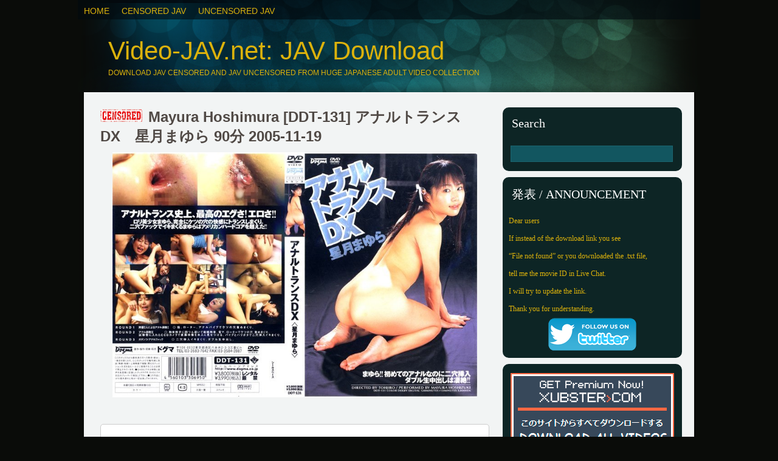

--- FILE ---
content_type: text/html; charset=UTF-8
request_url: http://video-jav.net/ddt-131.html
body_size: 12126
content:
<!DOCTYPE html PUBLIC "-//W3C//DTD XHTML 1.0 Transitional//EN" "http://www.w3.org/TR/xhtml1/DTD/xhtml1-transitional.dtd">
<html xmlns="http://www.w3.org/1999/xhtml" lang="en-US">
<head profile="http://gmpg.org/xfn/11">
<link rel="icon" href="/images/favicon.ico" type="image/x-icon" />
<link rel="shortcut icon" href="/images/favicon.ico" type="image/x-icon" />
<meta http-equiv="Content-Type" content="text/html; charset=UTF-8" />
<meta name="distribution" content="global" />
<meta name="robots" content="follow, all" />
<meta name="language" content="en" />
<title>Mayura Hoshimura [DDT-131] アナルトランスDX　星月まゆら 90分 2005-11-19 - Video-JAV.net: JAV Download</title>
<meta name="generator" content="WordPress 4.3.1" />
<meta name="keywords" content="" />
<link rel="stylesheet" href="http://video-jav.net/wp-content/themes/pristilo/style.css" type="text/css" media="screen" />
<link rel="alternate" type="application/rss+xml" title="Video-JAV.net: JAV Download RSS Feed" href="http://video-jav.net/feed/" />
<link rel="alternate" type="application/atom+xml" title="Video-JAV.net: JAV Download Atom Feed" href="http://video-jav.net/feed/atom/" />
<link rel="pingback" href="http://video-jav.net/xmlrpc.php" />

<link rel="stylesheet" type="text/css" href="http://video-jav.net/wp-content/themes/pristilo/glide.css" media="screen" />	


<script type="text/javascript"><!--//--><![CDATA[//><!--
sfHover = function() {
	if (!document.getElementsByTagName) return false;
	var sfEls1 = document.getElementById("catmenu").getElementsByTagName("li");
	for (var i=0; i<sfEls1.length; i++) {
		sfEls1[i].onmouseover=function() {
			this.className+=" sfhover1";
		}
		sfEls1[i].onmouseout=function() {
			this.className=this.className.replace(new RegExp(" sfhover1\\b"), "");
		}
	}
}
if (window.attachEvent) window.attachEvent("onload", sfHover);
//--><!]]></script>



	<link rel='archives' title='January 2026' href='http://video-jav.net/2026/01/' />
	<link rel='archives' title='December 2025' href='http://video-jav.net/2025/12/' />
	<link rel='archives' title='November 2025' href='http://video-jav.net/2025/11/' />
	<link rel='archives' title='October 2025' href='http://video-jav.net/2025/10/' />
	<link rel='archives' title='September 2025' href='http://video-jav.net/2025/09/' />
	<link rel='archives' title='August 2025' href='http://video-jav.net/2025/08/' />
	<link rel='archives' title='July 2025' href='http://video-jav.net/2025/07/' />
	<link rel='archives' title='June 2025' href='http://video-jav.net/2025/06/' />
	<link rel='archives' title='May 2025' href='http://video-jav.net/2025/05/' />
	<link rel='archives' title='April 2025' href='http://video-jav.net/2025/04/' />
	<link rel='archives' title='March 2025' href='http://video-jav.net/2025/03/' />
	<link rel='archives' title='February 2025' href='http://video-jav.net/2025/02/' />
	<link rel='archives' title='January 2025' href='http://video-jav.net/2025/01/' />
	<link rel='archives' title='December 2024' href='http://video-jav.net/2024/12/' />
	<link rel='archives' title='November 2024' href='http://video-jav.net/2024/11/' />
	<link rel='archives' title='October 2024' href='http://video-jav.net/2024/10/' />
	<link rel='archives' title='September 2024' href='http://video-jav.net/2024/09/' />
	<link rel='archives' title='August 2024' href='http://video-jav.net/2024/08/' />
	<link rel='archives' title='July 2024' href='http://video-jav.net/2024/07/' />
	<link rel='archives' title='June 2024' href='http://video-jav.net/2024/06/' />
	<link rel='archives' title='May 2024' href='http://video-jav.net/2024/05/' />
	<link rel='archives' title='April 2024' href='http://video-jav.net/2024/04/' />
	<link rel='archives' title='March 2024' href='http://video-jav.net/2024/03/' />
	<link rel='archives' title='February 2024' href='http://video-jav.net/2024/02/' />
	<link rel='archives' title='January 2024' href='http://video-jav.net/2024/01/' />
	<link rel='archives' title='December 2023' href='http://video-jav.net/2023/12/' />
	<link rel='archives' title='November 2023' href='http://video-jav.net/2023/11/' />
	<link rel='archives' title='October 2023' href='http://video-jav.net/2023/10/' />
	<link rel='archives' title='September 2023' href='http://video-jav.net/2023/09/' />
	<link rel='archives' title='August 2023' href='http://video-jav.net/2023/08/' />
	<link rel='archives' title='July 2023' href='http://video-jav.net/2023/07/' />
	<link rel='archives' title='June 2023' href='http://video-jav.net/2023/06/' />
	<link rel='archives' title='May 2023' href='http://video-jav.net/2023/05/' />
	<link rel='archives' title='April 2023' href='http://video-jav.net/2023/04/' />
	<link rel='archives' title='March 2023' href='http://video-jav.net/2023/03/' />
	<link rel='archives' title='February 2023' href='http://video-jav.net/2023/02/' />
	<link rel='archives' title='January 2023' href='http://video-jav.net/2023/01/' />
	<link rel='archives' title='December 2022' href='http://video-jav.net/2022/12/' />
	<link rel='archives' title='November 2022' href='http://video-jav.net/2022/11/' />
	<link rel='archives' title='October 2022' href='http://video-jav.net/2022/10/' />
	<link rel='archives' title='September 2022' href='http://video-jav.net/2022/09/' />
	<link rel='archives' title='August 2022' href='http://video-jav.net/2022/08/' />
	<link rel='archives' title='July 2022' href='http://video-jav.net/2022/07/' />
	<link rel='archives' title='June 2022' href='http://video-jav.net/2022/06/' />
	<link rel='archives' title='May 2022' href='http://video-jav.net/2022/05/' />
	<link rel='archives' title='April 2022' href='http://video-jav.net/2022/04/' />
	<link rel='archives' title='March 2022' href='http://video-jav.net/2022/03/' />
	<link rel='archives' title='February 2022' href='http://video-jav.net/2022/02/' />
	<link rel='archives' title='January 2022' href='http://video-jav.net/2022/01/' />
	<link rel='archives' title='December 2021' href='http://video-jav.net/2021/12/' />
	<link rel='archives' title='November 2021' href='http://video-jav.net/2021/11/' />
	<link rel='archives' title='October 2021' href='http://video-jav.net/2021/10/' />
	<link rel='archives' title='September 2021' href='http://video-jav.net/2021/09/' />
	<link rel='archives' title='August 2021' href='http://video-jav.net/2021/08/' />
	<link rel='archives' title='July 2021' href='http://video-jav.net/2021/07/' />
	<link rel='archives' title='June 2021' href='http://video-jav.net/2021/06/' />
	<link rel='archives' title='April 2021' href='http://video-jav.net/2021/04/' />
	<link rel='archives' title='March 2021' href='http://video-jav.net/2021/03/' />
	<link rel='archives' title='February 2021' href='http://video-jav.net/2021/02/' />
	<link rel='archives' title='January 2021' href='http://video-jav.net/2021/01/' />
	<link rel='archives' title='December 2020' href='http://video-jav.net/2020/12/' />
	<link rel='archives' title='November 2020' href='http://video-jav.net/2020/11/' />
	<link rel='archives' title='October 2020' href='http://video-jav.net/2020/10/' />
	<link rel='archives' title='September 2020' href='http://video-jav.net/2020/09/' />
	<link rel='archives' title='August 2020' href='http://video-jav.net/2020/08/' />
	<link rel='archives' title='July 2020' href='http://video-jav.net/2020/07/' />
	<link rel='archives' title='June 2020' href='http://video-jav.net/2020/06/' />
	<link rel='archives' title='May 2020' href='http://video-jav.net/2020/05/' />
	<link rel='archives' title='April 2020' href='http://video-jav.net/2020/04/' />
	<link rel='archives' title='March 2020' href='http://video-jav.net/2020/03/' />
	<link rel='archives' title='February 2020' href='http://video-jav.net/2020/02/' />
	<link rel='archives' title='January 2020' href='http://video-jav.net/2020/01/' />
	<link rel='archives' title='December 2019' href='http://video-jav.net/2019/12/' />
	<link rel='archives' title='November 2019' href='http://video-jav.net/2019/11/' />
	<link rel='archives' title='October 2019' href='http://video-jav.net/2019/10/' />
	<link rel='archives' title='September 2019' href='http://video-jav.net/2019/09/' />
	<link rel='archives' title='August 2019' href='http://video-jav.net/2019/08/' />
	<link rel='archives' title='July 2019' href='http://video-jav.net/2019/07/' />
	<link rel='archives' title='June 2019' href='http://video-jav.net/2019/06/' />
	<link rel='archives' title='May 2019' href='http://video-jav.net/2019/05/' />
	<link rel='archives' title='April 2019' href='http://video-jav.net/2019/04/' />
	<link rel='archives' title='March 2019' href='http://video-jav.net/2019/03/' />
	<link rel='archives' title='February 2019' href='http://video-jav.net/2019/02/' />
	<link rel='archives' title='January 2019' href='http://video-jav.net/2019/01/' />
	<link rel='archives' title='December 2018' href='http://video-jav.net/2018/12/' />
	<link rel='archives' title='November 2018' href='http://video-jav.net/2018/11/' />
	<link rel='archives' title='October 2018' href='http://video-jav.net/2018/10/' />
	<link rel='archives' title='September 2018' href='http://video-jav.net/2018/09/' />
	<link rel='archives' title='August 2018' href='http://video-jav.net/2018/08/' />
	<link rel='archives' title='July 2018' href='http://video-jav.net/2018/07/' />
	<link rel='archives' title='June 2018' href='http://video-jav.net/2018/06/' />
	<link rel='archives' title='May 2018' href='http://video-jav.net/2018/05/' />
	<link rel='archives' title='April 2018' href='http://video-jav.net/2018/04/' />
	<link rel='archives' title='March 2018' href='http://video-jav.net/2018/03/' />
	<link rel='archives' title='February 2018' href='http://video-jav.net/2018/02/' />
	<link rel='archives' title='January 2018' href='http://video-jav.net/2018/01/' />
	<link rel='archives' title='December 2017' href='http://video-jav.net/2017/12/' />
	<link rel='archives' title='November 2017' href='http://video-jav.net/2017/11/' />
	<link rel='archives' title='October 2017' href='http://video-jav.net/2017/10/' />
	<link rel='archives' title='September 2017' href='http://video-jav.net/2017/09/' />
	<link rel='archives' title='August 2017' href='http://video-jav.net/2017/08/' />
	<link rel='archives' title='July 2017' href='http://video-jav.net/2017/07/' />
	<link rel='archives' title='June 2017' href='http://video-jav.net/2017/06/' />
	<link rel='archives' title='May 2017' href='http://video-jav.net/2017/05/' />
	<link rel='archives' title='April 2017' href='http://video-jav.net/2017/04/' />
	<link rel='archives' title='March 2017' href='http://video-jav.net/2017/03/' />
	<link rel='archives' title='February 2017' href='http://video-jav.net/2017/02/' />
	<link rel='archives' title='January 2017' href='http://video-jav.net/2017/01/' />
	<link rel='archives' title='December 2016' href='http://video-jav.net/2016/12/' />
	<link rel='archives' title='November 2016' href='http://video-jav.net/2016/11/' />
	<link rel='archives' title='October 2016' href='http://video-jav.net/2016/10/' />
	<link rel='archives' title='September 2016' href='http://video-jav.net/2016/09/' />
	<link rel='archives' title='August 2016' href='http://video-jav.net/2016/08/' />
	<link rel='archives' title='July 2016' href='http://video-jav.net/2016/07/' />
	<link rel='archives' title='June 2016' href='http://video-jav.net/2016/06/' />
	<link rel='archives' title='May 2016' href='http://video-jav.net/2016/05/' />
	<link rel='archives' title='April 2016' href='http://video-jav.net/2016/04/' />
	<link rel='archives' title='March 2016' href='http://video-jav.net/2016/03/' />
	<link rel='archives' title='February 2016' href='http://video-jav.net/2016/02/' />
	<link rel='archives' title='January 2016' href='http://video-jav.net/2016/01/' />
	<link rel='archives' title='December 2015' href='http://video-jav.net/2015/12/' />
	<link rel='archives' title='November 2015' href='http://video-jav.net/2015/11/' />
	<link rel='archives' title='October 2015' href='http://video-jav.net/2015/10/' />
	<link rel='archives' title='September 2015' href='http://video-jav.net/2015/09/' />
	<link rel='archives' title='August 2015' href='http://video-jav.net/2015/08/' />
	<link rel='archives' title='July 2015' href='http://video-jav.net/2015/07/' />
	<link rel='archives' title='June 2015' href='http://video-jav.net/2015/06/' />
	<link rel='archives' title='May 2015' href='http://video-jav.net/2015/05/' />
	<link rel='archives' title='April 2015' href='http://video-jav.net/2015/04/' />
	<link rel='archives' title='March 2015' href='http://video-jav.net/2015/03/' />
	<link rel='archives' title='February 2015' href='http://video-jav.net/2015/02/' />
	<link rel='archives' title='January 2015' href='http://video-jav.net/2015/01/' />
	<link rel='archives' title='December 2014' href='http://video-jav.net/2014/12/' />

<!-- This site is optimized with the Yoast WordPress SEO plugin v2.1.1 - https://yoast.com/wordpress/plugins/seo/ -->
<meta name="robots" content="noodp,noydir"/>
<meta name="description" content="Download Mayura Hoshimura [DDT-131] アナルトランスDX　星月まゆら 90分 2005-11-19 Video-JAV.net"/>
<meta name="keywords" content="download Mayura Hoshimura [DDT-131] アナルトランスDX　星月まゆら 90分 2005-11-19"/>
<link rel="canonical" href="http://video-jav.net/ddt-131.html" />
<script type='application/ld+json'>{"@context":"http:\/\/schema.org","@type":"WebSite","url":"http:\/\/video-jav.net\/","name":"Video-JAV.net: JAV Download"}</script>
<!-- / Yoast WordPress SEO plugin. -->

		<script type="text/javascript">
			window._wpemojiSettings = {"baseUrl":"http:\/\/s.w.org\/images\/core\/emoji\/72x72\/","ext":".png","source":{"concatemoji":"http:\/\/video-jav.net\/wp-includes\/js\/wp-emoji-release.min.js?ver=4.3.1"}};
			!function(a,b,c){function d(a){var c=b.createElement("canvas"),d=c.getContext&&c.getContext("2d");return d&&d.fillText?(d.textBaseline="top",d.font="600 32px Arial","flag"===a?(d.fillText(String.fromCharCode(55356,56812,55356,56807),0,0),c.toDataURL().length>3e3):(d.fillText(String.fromCharCode(55357,56835),0,0),0!==d.getImageData(16,16,1,1).data[0])):!1}function e(a){var c=b.createElement("script");c.src=a,c.type="text/javascript",b.getElementsByTagName("head")[0].appendChild(c)}var f,g;c.supports={simple:d("simple"),flag:d("flag")},c.DOMReady=!1,c.readyCallback=function(){c.DOMReady=!0},c.supports.simple&&c.supports.flag||(g=function(){c.readyCallback()},b.addEventListener?(b.addEventListener("DOMContentLoaded",g,!1),a.addEventListener("load",g,!1)):(a.attachEvent("onload",g),b.attachEvent("onreadystatechange",function(){"complete"===b.readyState&&c.readyCallback()})),f=c.source||{},f.concatemoji?e(f.concatemoji):f.wpemoji&&f.twemoji&&(e(f.twemoji),e(f.wpemoji)))}(window,document,window._wpemojiSettings);
		</script>
		<style type="text/css">
img.wp-smiley,
img.emoji {
	display: inline !important;
	border: none !important;
	box-shadow: none !important;
	height: 1em !important;
	width: 1em !important;
	margin: 0 .07em !important;
	vertical-align: -0.1em !important;
	background: none !important;
	padding: 0 !important;
}
</style>
	<style type="text/css">
	.wp-pagenavi{margin-left:auto !important; margin-right:auto; !important}
	</style>
  <link rel='stylesheet' id='wpfront-scroll-top-css'  href='http://video-jav.net/wp-content/plugins/wpfront-scroll-top/css/wpfront-scroll-top.min.css?ver=2.0.2' type='text/css' media='all' />
<link rel='stylesheet' id='wp-pagenavi-style-css'  href='http://video-jav.net/wp-content/plugins/wp-pagenavi-style/css/yellow.css?ver=1.0' type='text/css' media='all' />
<script type='text/javascript' src='http://video-jav.net/wp-includes/js/jquery/jquery.js?ver=1.11.3'></script>
<script type='text/javascript' src='http://video-jav.net/wp-includes/js/jquery/jquery-migrate.min.js?ver=1.2.1'></script>
<meta name="generator" content="WordPress 4.3.1" />
	<style type="text/css">
	 .wp-pagenavi
	{
		font-size:12px !important;
	}
	</style>
	
</head>

<body>

<div id="wrapper">
<div id="catmenucontainer">
		<div id="catmenu">
		<ul>
			
			<li id="menu-item-4" class="menu-item menu-item-type-custom menu-item-object-custom menu-item-4"><a href="/">Home</a></li>
<li id="menu-item-5" class="menu-item menu-item-type-taxonomy menu-item-object-category current-post-ancestor current-menu-parent current-post-parent menu-item-5"><a href="http://video-jav.net/category/censored-jav/">Censored JAV</a></li>
<li id="menu-item-6" class="menu-item menu-item-type-taxonomy menu-item-object-category menu-item-6"><a href="http://video-jav.net/category/uncensored-jav/">UnCensored JAV</a></li>
		</ul>
	</div>		
		
		
</div>
<div id="top"> 
<div class="blogname">
	<h1><a href="http://video-jav.net/" title="Video-JAV.net: JAV Download">Video-JAV.net: JAV Download</a></h1>
	<h2>Download JAV Censored And JAV Uncensored From Huge Japanese Adult Video Collection</h2>
</div>



</div>
<div class="clear"></div>


<div id="casing">		<div id="content">
<div class="single" id="post-37901">
<div class="breadcrumbs">
</div>
<div class="title">
<h2>
<a title="Censored JAV" href="/category/censored-jav"><img src="/wp-content/themes/pristilo/images/cats/censored-jav.png" class="cats_ico" /></a> Mayura Hoshimura [DDT-131] アナルトランスDX　星月まゆら 90分 2005-11-19</h2>
</div>
<div class="cover">
<div class="entry"  style="text-align:center">
<p><img src="http://video-jav.net/wp-content/uploads/image-DDT-131.jpg" alt="JAV Download Mayura Hoshimura [DDT 131] アナルトランスDX　星月まゆら 90分 2005 11 19" class="aligncenter"  width="600" title="Mayura Hoshimura [DDT 131] アナルトランスDX　星月まゆら 90分 2005 11 19 Video JAV.net" /><span id="more-37901"></span><br />
<blockquote>
<p>アナルトランス史上、最高のエグさ！エロさ！！ロリ美少女まゆら、完全にケツの穴の快感にトランスしまくり！ニ穴ファックでイキまくるまゆらは、アメリカンハードコアを越えた！！</p>
</blockquote>
<hr style="background: #FF9933; width: 100%; height: 5px;" />
<img src='http://video-jav.net/wp-content/uploads/DDT-131_JAV-Video.net_.avi.scrlist.jpg' alt="JAV Download Mayura Hoshimura [DDT 131] アナルトランスDX　星月まゆら 90分 2005 11 19"  title="Mayura Hoshimura [DDT 131] アナルトランスDX　星月まゆら 90分 2005 11 19 Video JAV.net" /><br />
<span style="color: #FF0000;"><strong>Anal transformer DX Hoshizuki Mayura</strong></span><br />
<span style="color: #000080;">Title / タイトル:</span> <strong>アナルトランスDX 星月まゆら</strong><br />
<span style="color: #000080;">Studio / メーカー:</span> <strong>Dogma / ドグマ</strong><br />
<span style="color: #000080;">Label / レーベル:</span> <strong>Dogma / ドグマ</strong><br />
<span style="color: #000080;">ID / 品番:</span> <strong>DDT-131</strong><br />
<span style="color: #000080;">Starring / 出演者:</span> <strong>Mayura Hoshimura / 星月まゆら</strong><br />
<span style="color: #000080;">Release Date / 発売日:</span> 2005-11-19<br />
<br /><img src="http://video-jav.net/images/download.png" title="Mayura Hoshimura [DDT 131] アナルトランスDX　星月まゆら 90分 2005 11 19 Video JAV.net" alt="JAV Download Mayura Hoshimura [DDT 131] アナルトランスDX　星月まゆら 90分 2005 11 19" /><br /><noindex><br /><a target="_blank" rel="nofollow" href="https://xubster.com/a9x5p7vxuyqy"><span style="color: #AC0604;"><strong>Download Mayura Hoshimura [DDT-131] アナルトランスDX　星月まゆら 90分 2005-11-19</strong></span></a></noindex></p>

<div class="ad2">

				   
</div>
<noindex>If you see “File not found” or you downloaded the .txt file, tell me the movie ID in Live Chat.<br><br><a rel="nofollow" href="https://xubster.com/n196rb2682rz/video-jav.net_premium.txt.html" target="_blank"><img src="/images/xubster-2.png" alt="Buy XUBSTER.com PREMIUM Access"></a></noindex>
<div class="clear"></div>
<br>	
</div>
</div>
<div class="singleinfo">
<div class="category"><strong>Tags: <a href="http://video-jav.net/tag/3p/" rel="tag">3P</a>, <a href="http://video-jav.net/tag/4p/" rel="tag">4P</a>, <a href="http://video-jav.net/tag/anal-jav/" rel="tag">Anal JAV</a>, <a href="http://video-jav.net/tag/bondage-jav/" rel="tag">Bondage JAV</a>, <a href="http://video-jav.net/tag/creampie-jav/" rel="tag">Creampie JAV</a>, <a href="http://video-jav.net/tag/dogma/" rel="tag">Dogma</a>, <a href="http://video-jav.net/tag/mayura-hoshimura/" rel="tag">Mayura Hoshimura</a>, <a href="http://video-jav.net/tag/pretty-girl-jav/" rel="tag">Pretty Girl JAV</a>, <a href="http://video-jav.net/tag/restraint_jav/" rel="tag">Restraint JAV</a>, <a href="http://video-jav.net/tag/%e3%82%a2%e3%83%8a%e3%83%ab/" rel="tag">アナル</a>, <a href="http://video-jav.net/tag/%e3%83%89%e3%82%b0%e3%83%9e/" rel="tag">ドグマ</a>, <a href="http://video-jav.net/tag/%e3%83%9c%e3%83%b3%e3%83%86%e3%83%bc%e3%82%b8/" rel="tag">ボンテージ</a>, <a href="http://video-jav.net/tag/%e4%b8%ad%e5%87%ba%e3%81%97/" rel="tag">中出し</a>, <a href="http://video-jav.net/tag/%e6%8b%98%e6%9d%9f/" rel="tag">拘束</a>, <a href="http://video-jav.net/tag/%e6%98%9f%e6%9c%88%e3%81%be%e3%82%86%e3%82%89/" rel="tag">星月まゆら</a>, <a href="http://video-jav.net/tag/%e7%be%8e%e5%b0%91%e5%a5%b3/" rel="tag">美少女</a><br /></strong></div>
<div class="category"><strong>Related JAV posts:</strong></div>
	  <center><table width="600" align="center" cellpadding="2" cellspacing="2">
	  <tr>  
	  <td width=112 valign=top align=center> <div id="pict2">
<div style="height:5px"></div>
<a href="http://video-jav.net/ktkb-005.html"><img src="http://video-jav.net/wp-content/uploads/image-KTKB-005.jpg" style="width:300px; height:200px"></a></div>
<div style="height:10px"></div>
</div></td><td width=112 valign=top align=center> <div id="pict2">
<div style="height:5px"></div>
<a href="http://video-jav.net/momo-sakura-ipzz-046.html"><img src="http://video-jav.net/wp-content/uploads/2023/04/image-IPZZ-046.jpg" style="width:300px; height:200px"></a></div>
<div style="height:10px"></div>
</div></td></tr><tr><td width=112 valign=top align=center> <div id="pict2">
<div style="height:5px"></div>
<a href="http://video-jav.net/sgm-49.html"><img src="http://video-jav.net/wp-content/uploads/2020/12/image-SGM-049.jpg" style="width:300px; height:200px"></a></div>
<div style="height:10px"></div>
</div></td><td width=112 valign=top align=center> <div id="pict2">
<div style="height:5px"></div>
<a href="http://video-jav.net/aona-kozue-jux-862.html"><img src="http://video-jav.net/wp-content/uploads/image-JUX-862.jpg" style="width:300px; height:200px"></a></div>
<div style="height:10px"></div>
</div></td></tr><tr></tr>
</table></center>
</div>
</div> 
	</div>
<div class="right">
<div class="sidebar">
	<ul>
<div class="sidebox"><h3 class="sidetitl">Search</h3><div id="search">
			<form method="get" id="searchform" action="http://video-jav.net" >
				<input id="s" type="text" name="s" value="" />
			
			</form>
</div></div><div class="sidebox"><h3 class="sidetitl">発表 / ANNOUNCEMENT</h3>			<div class="textwidget"><noindex><font color="#DCB20C"><p>Dear users</p>
<p>If instead of the download link you see</p>
<p>“File not found” or you downloaded the .txt file,</p>
<p>tell me the movie ID in Live Chat.</p>
<p>I will try to update the link.</p>
<p>Thank you for understanding.</p></font>
<div style="text-align: center"><a href="https://twitter.com/VideoJavNet" rel="nofollow" target="_blank"><img border="0" src="http://video-jav.net/images/followtwitter.png" alt="twitter" title="Follow Video-JAV.net on Twitter"></a></div></noindex></div>
		</div><div class="sidebox">			<div class="textwidget"><br><noindex><center><a rel="nofollow" href="https://xubster.com/n196rb2682rz/video-jav.net_premium.txt.html" target="_blank"><img src="/images/xubster-1.png" alt="Buy XUBSTER.com PREMIUM Access "></a></center></noindex></div>
		</div><div class="sidebox"><h3 class="sidetitl">Live Chat</h3>			<div class="textwidget"><noindex><p><font color="white">If you have a question/problem/recommendation <font color="#FF0468"><strong>ADMIN&#9733;</strong></font> will answer:</font></p><br>
<iframe src="https://www4.cbox.ws/box/?boxid=4342456&boxtag=DgtcRE" width="100%" height="255" allowtransparency="yes" frameborder="0" marginheight="0" marginwidth="0" scrolling="auto"></iframe></noindex></div>
		</div><div class="sidebox"><h3 class="sidetitl">Main JAV Categories:</h3>			<div class="textwidget"><span style=";font-family:Comic Sans MS;">
<ul>
<li><a href="http://video-jav.net/tag/3d-vr-jav"  title="Download 3D VR JAV">3D VR JAV Virtual Reality</a></li>
<li><a href="http://video-jav.net/tag/anal-jav"  title="Download Anal JAV / アナル">Anal JAV / アナル</a></li>
<li><a href="http://video-jav.net/tag/best-jav"  title="Download Best JAV / ベスト">Best JAV / ベスト</a></li>
<li><a href="http://video-jav.net/tag/big-tits-jav/"  title="Download Big Tits JAV / 巨乳">Big Tits JAV / 巨乳</a></li>
<li><a href="http://video-jav.net/tag/bondage-jav"  title="Download Bondage JAV / ボンテージ">Bondage JAV / ボンテージ</a></li>
<li><a href="http://video-jav.net/tag/bukkake-jav"  title="Download Bukkake JAV / ぶっかけ">Bukkake JAV / ぶっかけ</a></li>
<li><a href="http://video-jav.net/tag/coprophagy-jav"  title="Download Coprophagy JAV / 食糞">Coprophagy JAV / 食糞</a></li>
<li><a href="http://video-jav.net/tag/cosplay-jav"  title="Download Cosplay JAV / コスプレ">Cosplay JAV / コスプレ</a></li>
<li><a href="http://video-jav.net/tag/creampie-jav"  title="Download Creampie JAV / 中出し">Creampie JAV / 中出し</a></li>
<li><a href="http://video-jav.net/tag/cuckold"  title="Download Cuckold JAV / 寝取られ">Cuckold JAV / 寝取られ</a></li>
<li><a href="http://video-jav.net/tag/cum-eating-jav"  title="Download Cum Eating JAV / 口内射精">Cum Eating JAV / 口内射精</a></li>
<li><a href="http://video-jav.net/tag/cunnilingus-jav"  title="Download Cunnilingus JAV / クンニ">Cunnilingus JAV / クンニ</a></li>
<li><a href="http://video-jav.net/tag/debut-jav"  title="Download Debut JAV / デビュー作">Debut JAV / デビュー作</a></li>
<li><a href="http://video-jav.net/tag/deep-throating-jav"  title="Download Deep Throating JAV / イラマチオ">Deep Throating JAV / イラマチオ</a></li>
<li><a href="http://video-jav.net/tag/defecation-jav"  title="Download Defecation JAV / 脱糞">Defecation JAV / 脱糞</a></li>
<li><a href="http://video-jav.net/tag/double-penetration"  title="Download Double Penetration / 二穴挿入">Double Penetration / 二穴挿入</a></li>
<li><a href="http://video-jav.net/tag/enema-jav"  title="Download Enema JAV / 浣腸">Enema JAV / 浣腸</a></li>
<li><a href="http://video-jav.net/tag/facesitting-jav"  title="Download Facesitting JAV / 顔面騎乗">Facesitting JAV / 顔面騎乗</a></li>
<li><a href="http://video-jav.net/tag/fetish-jav"  title="Download Fetish JAV / フェチ">Fetish JAV / フェチ</a></li>
<li><a href="http://video-jav.net/tag/fisting-jav"  title="Download Fisting JAV / フィスト">Fisting JAV / フィスト</a></li>
<li><a href="http://video-jav.net/tag/footjob-jav"  title="Download Footjob JAV / 足コキ">Footjob JAV / 足コキ</a></li>
<li><a href="http://video-jav.net/tag/gangbang-jav"  title="Download Gangbang JAV / 輪姦">Gangbang JAV / 輪姦</a></li>
<li><a href="http://video-jav.net/tag/glasses-jav"  title="Download Glasses JAV / めがね">Glasses JAV / めがね</a></li>
<li><a href="http://video-jav.net/tag/gonzo-jav"  title="Download Gonzo JAV / ハメ撮り">Gonzo JAV / ハメ撮り</a></li>
<li><a href="http://video-jav.net/tag/handjob-jav"  title="Download Handjob JAV / 手コキ">Handjob JAV / 手コキ</a></li>
<li><a href="http://video-jav.net/tag/huge-butt-jav"  title="Download Huge Butt JAV / 巨尻">Huge Butt JAV / 巨尻</a></li>
<li><a href="http://video-jav.net/tag/incest-jav"  title="Download Incest JAV / 近親相姦">Incest JAV / 近親相姦</a></li>
<li><a href="http://video-jav.net/tag/lesbian-jav"  title="Download Lesbian JAV / レズ">Lesbian JAV / レズ</a></li>
<li><a href="http://video-jav.net/tag/lolita-jav"  title="Download Lolita JAV / ロリ系">Lolita JAV / ロリ系</a></li>
<li><a href="http://video-jav.net/tag/lotion-jav"  title="Download Lotion JAV / ローション">Lotion JAV / ローション</a></li>
<li><a href="http://video-jav.net/tag/masturbation-jav"  title="Download Masturbation JAV / オナニー">Masturbation JAV / オナニー</a></li>
<li><a href="http://video-jav.net/tag/molester-jav"  title="Download Molester / 痴漢">Molester / 痴漢</a></li>
<li><a href="http://video-jav.net/tag/orgy-jav"  title="Download Orgy JAV / 乱交">Orgy JAV / 乱交</a></li>
<li><a href="http://video-jav.net/tag/outdoors-jav"  title="Download Outdoors JAV / 野外">Outdoors JAV / 野外</a></li>
<li><a href="http://video-jav.net/tag/pissing-jav"  title="Download Pissing JAV / 放尿">Pissing JAV / 放尿</a></li>
<li><a href="http://video-jav.net/tag/pregnant-jav"  title="Download Pregnant JAV / 妊婦">Pregnant JAV / 妊婦</a></li>
<li><a href="http://video-jav.net/tag/pretty-girl-jav"  title="Download Pretty Girl JAV / 美少女">Pretty Girl JAV / 美少女</a></li>
<li><a href="http://video-jav.net/tag/race-queen-jav"  title="Download Race Queen / レースクィーン">Race Queen / レースクィーン</a></li>
<li><a href="http://video-jav.net/tag/%e5%87%8c%e8%be%b1"  title="Download Rape JAV / 凌辱">Rape JAV / 凌辱</a></li>
<li><a href="http://video-jav.net/tag/scat-jav"  title="Download Scat JAV / スカトロ">Scat JAV / スカトロ</a></li>
<li><a href="http://video-jav.net/tag/school-girl-jav"  title="Download School Girl JAV / 女子校生">School Girl JAV / 女子校生</a></li>
<li><a href="http://video-jav.net/tag/shaved-pussy-jav"  title="Download Shaved Pussy JAV / パイパン">Shaved Pussy JAV / パイパン</a></li>
<li><a href="http://video-jav.net/tag/shemale-jav"  title="Download Shemale JAV / ニューハーフ">Shemale JAV / ニューハーフ</a></li>
<li><a href="http://video-jav.net/tag/shotacon-jav"  title="Download Shotacon JAV / ショタ">Shotacon JAV / ショタ</a></li>
<li><a href="http://video-jav.net/tag/small-tits-jav"  title="Download Small Tits JAV / 微乳">Small Tits JAV / 微乳</a></li>
<li><a href="http://video-jav.net/tag/squirting-jav"  title="Download Squirting JAV / 潮吹き">Squirting JAV / 潮吹き</a></li>
<li><a href="http://video-jav.net/tag/stockings-jav"  title="Download Stockings JAV / ストッキング">Stockings JAV / ストッキング</a></li>
<li><a href="http://video-jav.net/tag/tentacle-jav"  title="Download Tentacle JAV / 触手">Tentacle JAV / 触手</a></li>
<li><a href="http://video-jav.net/tag/titty-fuck-jav"  title="Download Titty Fuck JAV / パイズリ">Titty Fuck JAV / パイズリ</a></li>
<li><a href="http://video-jav.net/tag/torture-jav"  title="Download Torture JAV / 調教・">Torture JAV / 調教・</a></li>
<li><a href="http://video-jav.net/tag/uniform-jav"  title="Download Uniform JAV / 学生服">Uniform JAV / 学生服</a></li>
</ul>
</span></div>
		</div><div class="sidebox"><h3 class="sidetitl">JAV Censored Studio</h3>			<div class="textwidget"><span style=";font-family:Comic Sans MS;">
<ul>
<li><a href="http://video-jav.net/tag/akinori"  title="Download Censored JAV Videos By Akinori / アキノリ">Akinori</a></li>
<li><a href="http://video-jav.net/tag/alice-japan"  title="Download Censored JAV Videos By Alice JAPAN / アリスJAPAN">Alice JAPAN</a></li>
<li><a href="http://video-jav.net/tag/apache"  title="Download Censored JAV Videos By Apache (Demand) / アパッチ（デマンド）">Apache (Demand)</a></li>
<li><a href="http://video-jav.net/tag/aroma-planning"  title="Download Censored JAV Videos By Aroma Planning (Aroma Kikaku) / アロマ企画">Aroma Planning</a></li>
<li><a href="http://video-jav.net/tag/attackers"  title="Download Censored JAV Videos By Attackers / アタッカーズ">Attackers</a></li>
<li><a href="http://video-jav.net/tag/aurora-project-annex"  title="Download Censored JAV Videos By Aurora Project Annex / オーロラプロジェクト・アネックス">Aurora Project Annex</a></li>
<li><a href="http://video-jav.net/tag/avs-collectors"  title="Download Censored JAV Videos By AVS collector’s">AVS collector’s</a></li>
<li><a href="http://video-jav.net/tag/baby-entertainment"  title="Download Censored JAV Videos By Baby Entertainment / ベイビーエンターテイメント">Baby Entertainment</a></li>
<li><a href="http://video-jav.net/tag/baltan"  title="Download Censored JAV Videos By Baltan (Barutan) / バルタン">Baltan (Barutan)</a></li>
<li><a href="http://video-jav.net/tag/befree"  title="Download Censored JAV Videos By BeFree">BeFree</a></li>
<li><a href="http://video-jav.net/tag/bi"  title="Download Censored JAV Videos By Bi / 美">Bi</a></li>
<li><a href="http://video-jav.net/tag/bibian"  title="Download Censored JAV Videos By Bibian / ビビアン">Bibian</a></li>
<li><a href="http://video-jav.net/tag/big-mokaru"  title="Download Censored JAV Videos By Big Mokaru (BIGMORKAL) / ビッグモーカル">Big Mokaru (BIGMORKAL)</a></li>
<li><a href="http://video-jav.net/tag/candy"  title="Download Censored JAV Videos By Candy (Kyandei) / キャンディ">Candy (Kyandei)</a></li>
<li><a href="http://video-jav.net/tag/cherries"  title="Download Censored JAV Videos By Cherries / チェリーズ">Cherries</a></li>
<li><a href="http://video-jav.net/tag/chou-minikui-buta-benki"  title="Download Censored JAV Videos By Chou Minikui Buta Benki (Ultra-ugly pig toilet) / 超醜い豚便器">Chou Minikui Buta Benki</a></li>
<li><a href="http://video-jav.net/tag/cinemagic"  title="Download Censored JAV Videos By CineMagic / シネマジック">CineMagic</a></li>
<li><a href="http://video-jav.net/tag/core"  title="Download Censored JAV Videos By CORE">CORE</a></li>
<li><a href="http://video-jav.net/tag/cross"  title="Download Censored JAV Videos By Cross / クロス">Cross</a></li>
<li><a href="http://video-jav.net/tag/crystal-video"  title="Download Censored JAV Videos By Crystal Video / クリスタル映像">Crystal Video</a></li>
<li><a href="http://video-jav.net/tag/dandy"  title="Download Censored JAV Videos By Dandy">Dandy</a></li>
<li><a href="http://video-jav.net/tag/das"  title="Download Censored JAV Videos By Das ! / ダスッ！">Das !</a></li>
<li><a href="http://video-jav.net/tag/deeps"  title="Download Censored JAV Videos By Deeps / ディープス">Deeps</a></li>
<li><a href="http://video-jav.net/tag/delusion-group"  title="Download Censored JAV Videos By Delusion Group /  妄想族">Delusion Group</a></li>
<li><a href="http://video-jav.net/tag/digital-ark"  title="Download Censored JAV Videos By Digital Ark / デジタルアーク">Digital Ark</a></li>
<li><a href="http://video-jav.net/tag/diy"  title="Download Censored JAV Videos By DIY">DIY</a></li>
<li><a href="http://video-jav.net/tag/dogma"  title="Download Censored JAV Videos By Dogma / ドグマ">Dogma</a></li>
<li><a href="http://video-jav.net/tag/dream-ticket"  title="Download Censored JAV Videos By Dream Ticket / ドリームチケット">Dream Ticket</a></li>
<li><a href="http://video-jav.net/tag/e-dora"  title="Download Censored JAV Videos By E Dora! (Ero-drama) / Eドラ！">E Dora! (Ero-drama)</a></li>
<li><a href="http://video-jav.net/tag/e-body"  title="Download Censored JAV Videos By E-BODY">E-BODY</a></li>
<li><a href="http://video-jav.net/tag/emumusume-lab"  title="Download Censored JAV Videos By Emumusume Lab (M Girls' Lab) / えむっ娘ラボ">Emumusume Lab</a></li>
<li><a href="http://video-jav.net/tag/erotica"  title="Download Censored JAV Videos By EROTICA">EROTICA</a></li>
<li><a href="http://video-jav.net/tag/fa-pro-platinum"  title="Download Censored JAV Videos By FA Pro Platinum / FAプロ・プラチナ">FA Pro Platinum</a></li>
<li><a href="http://video-jav.net/tag/fetish-box"  title="Download Censored JAV Videos By Fetish Box">Fetish Box</a></li>
<li><a href="http://video-jav.net/tag/first-star"  title="Download Censored JAV Videos By First Star">First Star</a></li>
<li><a href="http://video-jav.net/tag/fitch"  title="Download Censored JAV Videos By Fitch">Fitch</a></li>
<li><a href="http://video-jav.net/tag/freedom"  title="Download Censored JAV Videos By Freedom / フリーダム">Freedom</a></li>
<li><a href="http://video-jav.net/tag/galdqn"  title="Download Censored JAV Videos By GALDQN">GALDQN</a></li>
<li><a href="http://video-jav.net/tag/giga"  title="Download Censored JAV Videos By GIGA / ギガ">GIGA</a></li>
<li><a href="http://video-jav.net/tag/glayz"  title="Download Censored JAV Videos By Glay'z / グレイズ">Glay'z</a></li>
<li><a href="http://video-jav.net/tag/glory-quest"  title="Download Censored JAV Videos By GLORY QUEST / グローリークエスト">GLORY QUEST</a></li>
<li><a href="http://video-jav.net/tag/golden-time"  title="Download Censored JAV Videos By Golden Time / ゴールデンタイム">Golden Time</a></li>
<li><a href="http://video-jav.net/tag/h-m-p"  title="Download Censored JAV Videos By h.m.p">h.m.p</a></li>
<li><a href="http://video-jav.net/tag/hentai-shinshi-kurabu"  title="Download Censored JAV Videos By Hentai Shinshi Kurabu (Hentai Gentleman Club) / 変態紳士倶楽部">Hentai Gentleman Club</a></li>
<li><a href="http://video-jav.net/tag/hero"  title="Download Censored JAV Videos By Hero">Hero</a></li>
<li><a href="http://video-jav.net/tag/hibino"  title="Download Censored JAV Videos By Hibino / ヒビノ">Hibino</a></li>
<li><a href="http://video-jav.net/tag/hmjm"  title="Download Censored JAV Videos By HMJM">HMJM</a></li>
<li><a href="http://video-jav.net/tag/honnaka"  title="Download Censored JAV Videos By Honnaka / 本中">Honnaka</a></li>
<li><a href="http://video-jav.net/tag/hot-entertainment"  title="Download Censored JAV Videos By Hot Entertainment / ホットエンターテイメント">Hot Entertainment</a></li>
<li><a href="http://video-jav.net/tag/hunter"  title="Download Censored JAV Videos By Hunter">Hunter</a></li>
<li><a href="http://video-jav.net/tag/idea-pocket"  title="Download Censored JAV Videos By Idea Pocket / アイデアポケット">Idea Pocket</a></li>
<li><a href="http://video-jav.net/tag/ie-nergy"  title="Download Censored JAV Videos By IE NERGY / アイエナジー">IE NERGY</a></li>
<li><a href="http://video-jav.net/tag/janesu"  title="Download Censored JAV Videos By Janesu (Llanes) / ジャネス">Janesu (Llanes)</a></li>
<li><a href="http://video-jav.net/tag/k-m-produce"  title="Download Censored JAV Videos By K.M.Produce / ケイ・エム・プロデュース">K.M.Produce</a></li>
<li><a href="http://video-jav.net/tag/kawaii"  title="Download Censored JAV Videos By kawaii">kawaii</a></li>
<li><a href="http://video-jav.net/tag/kichikkusu"  title="Download Censored JAV Videos By Kichikkusu / Delusion Group / キチックス/妄想族">Kichikkusu</a></li>
<li><a href="http://video-jav.net/tag/kira-%e2%98%85-kira"  title="Download Censored JAV Videos By Kira ★ Kira">Kira ★ Kira</a></li>
<li><a href="http://video-jav.net/tag/k-tribe"  title="Download Censored JAV Videos By K-Tribe ( Ke- . Toraibu) / ケー・トライブ">K-Tribe ( Ke- . Toraibu)</a></li>
<li><a href="http://video-jav.net/tag/lady-boy"  title="Download Censored JAV Videos By Lady Boy / Delusion Group / 妄想族">Lady Boy</a></li>
<li><a href="http://video-jav.net/tag/lahaina-tokai"  title="Download Censored JAV Videos By Lahaina Tokai / ラハイナ東海">Lahaina Tokai</a></li>
<li><a href="http://video-jav.net/tag/m-man-paradise"  title="Download Censored JAV Videos By M Man Paradise / M男パラダイス">M Man Paradise</a></li>
<li><a href="http://video-jav.net/tag/ms-video-group"  title="Download Censored JAV Videos By M’s Video Group / エムズビデオグループ">M’s Video Group</a></li>
<li><a href="http://video-jav.net/tag/mad"  title="Download Censored JAV Videos By MAD">MAD</a></li>
<li><a href="http://video-jav.net/tag/madonna"  title="Download Censored JAV Videos By Madonna / マドンナ">Madonna</a></li>
<li><a href="http://video-jav.net/tag/maniac-mercury"  title="Download Censored JAV Videos By Maniac (Mercury) / マニアック（マーキュリー）">Maniac (Mercury)</a></li>
<li><a href="http://video-jav.net/tag/marrion"  title="Download Censored JAV Videos By Marrion">Marrion</a></li>
<li><a href="http://video-jav.net/tag/marx-brothers"  title="Download Censored JAV Videos By Marx Brothers / マルクス兄弟">Marx Brothers</a></li>
<li><a href="http://video-jav.net/tag/max-agent"  title="Download Censored JAV Videos By Max Agent / マックスエー">Max Agent</a></li>
<li><a href="http://video-jav.net/tag/maxing"  title="Download Censored JAV Videos By MAXING / マキシング">MAXING</a></li>
<li><a href="http://video-jav.net/tag/milkyprin"  title="Download Censored JAV Videos By Milkyprin / みるきぃぷりん♪">Milkyprin</a></li>
<li><a href="http://video-jav.net/tag/minimum"  title="Download Censored JAV Videos By Minimum / ミニマム">Minimum</a></li>
<li><a href="http://video-jav.net/tag/mirai-future"  title="Download Censored JAV Videos By Mirai Future / 未来 フューチャー">Mirai Future</a></li>
<li><a href="http://video-jav.net/tag/miru"  title="Download Censored JAV Videos By Miru / ミル">Miru</a></li>
<li><a href="http://video-jav.net/tag/momotaro-video"  title="Download Censored JAV Videos By Momotaro Video / 桃太郎映像出版">Momotaro Video</a></li>
<li><a href="http://video-jav.net/tag/moodyz"  title="Download Censored JAV Videos By MOODYZ / ムーディーズ">MOODYZ</a></li>
<li><a href="http://video-jav.net/tag/mother"  title="Download Censored JAV Videos By Mother / マザー">Mother</a></li>
<li><a href="http://video-jav.net/tag/mr-michiru"  title="Download Censored JAV Videos By Mr.michiru">Mr.michiru</a></li>
<li><a href="http://video-jav.net/tag/muku"  title="Download Censored JAV Videos By Muku / 無垢">Muku</a></li>
<li><a href="http://video-jav.net/tag/muteki"  title="Download Censored JAV Videos By MUTEKI">MUTEKI</a></li>
<li><a href="http://video-jav.net/tag/nadeshiko"  title="Download Censored JAV Videos By Nadeshiko / なでしこ">Nadeshiko</a></li>
<li><a href="http://video-jav.net/tag/nagae-style"  title="Download Censored JAV Videos By Nagae Style / ながえスタイル">Nagae Style</a></li>
<li><a href="http://video-jav.net/tag/nakajima-kogyo"  title="Download Censored JAV Videos By Nakajima Kogyo / 中嶋興業">Nakajima Kogyo</a></li>
<li><a href="http://video-jav.net/tag/nampa-japan"  title="Download Censored JAV Videos By Nampa JAPAN / ナンパJAPAN">Nampa JAPAN</a></li>
<li><a href="http://video-jav.net/tag/natural-high"  title="Download Censored JAV Videos By Natural High / ナチュラルハイ">Natural High</a></li>
<li><a href="http://video-jav.net/tag/non"  title="Download Censored JAV Videos By Non">Non</a></li>
<li><a href="http://video-jav.net/tag/office-ks"  title="Download Censored JAV Videos By OFFICE K’S">OFFICE K’S</a></li>
<li><a href="http://video-jav.net/tag/olga"  title="Download Censored JAV Videos By Olga / オルガ">Olga</a></li>
<li><a href="http://video-jav.net/tag/opera"  title="Download Censored JAV Videos By Opera / オペラ">Opera</a></li>
<li><a href="http://video-jav.net/tag/oppai"  title="Download Censored JAV Videos By OPPAI">OPPAI</a></li>
<li><a href="http://video-jav.net/tag/otsuka-floppy"  title="Download Censored JAV Videos By Otsuka Floppy / 大塚フロッピー">Otsuka Floppy</a></li>
<li><a href="http://video-jav.net/tag/oyashoku-company"  title="Download Censored JAV Videos By Oyashoku Company (Midnight Snack Company) / Delusion Group /  お夜食カンパニー/妄想族">Oyashoku Company</a></li>
<li><a href="http://video-jav.net/tag/peters"  title="Download Censored JAV Videos By Peters (Pi-ta-zu) Peters MAX / ピーターズ">Peters (Pi-ta-zu) Peters MAX</a></li>
<li><a href="http://video-jav.net/tag/planet-plus"  title="Download Censored JAV Videos By Planet Plus / プラネットプラス">Planet Plus</a></li>
<li><a href="http://video-jav.net/tag/pool-club-entertainment"  title="Download Censored JAV Videos By Pool Club Entertainment / プールクラブ・エンタテインメント">Pool Club Entertainment</a></li>
<li><a href="http://video-jav.net/tag/premium"  title="Download Censored JAV Videos By Premium / プレミアム">Premium</a></li>
<li><a href="http://video-jav.net/tag/prestige"  title="Download Censored JAV Videos By Prestige / プレステージ">Prestige</a></li>
<li><a href="http://video-jav.net/tag/radix"  title="Download Censored JAV Videos By Radix (Reidikkusu) / レイディックス">Radix (Reidikkusu)</a></li>
<li><a href="http://video-jav.net/tag/ran-maru"  title="Download Censored JAV Videos By Ran Maru / 乱丸">Ran Maru</a></li>
<li><a href="http://video-jav.net/tag/redcat"  title="Download Censored JAV Videos By RedCat">RedCat</a></li>
<li><a href="http://video-jav.net/tag/rezure"  title="Download Censored JAV Videos By Rezure! / レズれ！">Rezure!</a></li>
<li><a href="http://video-jav.net/tag/rocket"  title="Download Censored JAV Videos By Rocket / ロケット">Rocket</a></li>
<li><a href="http://video-jav.net/tag/rookie"  title="Download Censored JAV Videos By ROOKIE">ROOKIE</a></li>
<li><a href="http://video-jav.net/tag/s-kyuu-shirouto"  title="Download Censored JAV Videos By S Kyuu Shirouto (S-Class Amateur) / S級素人">S-Class Amateur</a></li>
<li><a href="http://video-jav.net/tag/s1-no-1-style"  title="Download Censored JAV Videos By S1 NO.1 STYLE / エスワン ナンバーワンスタイル">S1 NO.1 STYLE</a></li>
<li><a href="http://video-jav.net/tag/sadistic-village"  title="Download Censored JAV Videos By Sadistic Village / サディスティックヴィレッジ">Sadistic Village</a></li>
<li><a href="http://video-jav.net/tag/%e3%82%bb%e3%83%ac%e3%83%96%e3%81%ae%e5%8f%8b"  title="Download Censored JAV Videos By Serebu No Tomo (Friend of celebrities) / セレブの友">Serebu No Tomo</a></li>
<li><a href="http://video-jav.net/tag/sex-agent"  title="Download Censored JAV Videos By Sex Agent">Sex Agent</a></li>
<li><a href="http://video-jav.net/tag/sod-create"  title="Download Censored JAV Videos By SOD Create / SODクリエイト">SOD Create</a></li>
<li><a href="http://video-jav.net/tag/sosoru"  title="Download Censored JAV Videos By SOSORU, SOSORU×GARCON">SOSORU, SOSORU×GARCON</a></li>
<li><a href="http://video-jav.net/tag/star-paradise"  title="Download Censored JAV Videos By STAR PARADISE">STAR PARADISE</a></li>
<li><a href="http://video-jav.net/tag/switch"  title="Download Censored JAV Videos By SWITCH">SWITCH</a></li>
<li><a href="http://video-jav.net/tag/takara-video"  title="Download Censored JAV Videos By Takara Video / タカラ映像">Takara Video</a></li>
<li><a href="http://video-jav.net/tag/tameike-goro"  title="Download Censored JAV Videos By Tameike Goro / 溜池ゴロー">Tameike Goro</a></li>
<li><a href="http://video-jav.net/tag/teamzero"  title="Download Censored JAV Videos By teamZERO">teamZERO</a></li>
<li><a href="http://video-jav.net/tag/teppan"  title="Download Censored JAV Videos By TEPPAN">TEPPAN</a></li>
<li><a href="http://video-jav.net/tag/tokyo-mani-guns"  title="Download Censored JAV Videos By Tokyo Mani GUN'S / 東京マニGUN’S">Tokyo Mani GUN'S</a></li>
<li><a href="http://video-jav.net/tag/tora-dou"  title="Download Censored JAV Videos By Tora Dou (Trad) / 虎堂">Tora Dou (Trad)</a></li>
<li><a href="http://video-jav.net/tag/tma"  title="Download Censored JAV Videos By Total Media Agency (TMA) / トータル・メディア・エージェンシー（TMA）">Total Media Agency (TMA)</a></li>
<li><a href="http://video-jav.net/tag/toyohiko"  title="Download Censored JAV Videos By Toyohiko / 豊彦">Toyohiko</a></li>
<li><a href="http://video-jav.net/tag/u%ef%bc%86k"  title="Download Censored JAV Videos By U＆K">U＆K</a></li>
<li><a href="http://video-jav.net/tag/venus"  title="Download Censored JAV Videos By VENUS">VENUS</a></li>
<li><a href="http://video-jav.net/tag/vision"  title="Download Censored JAV Videos By Vision / ヴィ">Vision</a></li>
<li><a href="http://video-jav.net/tag/waap-entertainment"  title="Download Censored JAV Videos By Waap Entertainment / ワープエンタテインメント">Waap Entertainment</a></li>
<li><a href="http://video-jav.net/tag/wanz-factory"  title="Download Censored JAV Videos By Wanz Factory / ワンズファクトリー">Wanz Factory</a></li>
<li><a href="http://video-jav.net/tag/wild-side"  title="Download Censored JAV Videos By Wild Side / ワイルドサイド">Wild Side</a></li>
<li><a href="http://video-jav.net/tag/wonderful"  title="Download Censored JAV Videos By Wonderful / ワンダフル">Wonderful</a></li>
<li><a href="http://video-jav.net/tag/yama-to-sora"  title="Download Censored JAV Videos By Yama to Sora (Mountain and Sky) / 山と空">Yama to Sora</a></li>
<li><a href="http://video-jav.net/tag/ziz"  title="Download Censored JAV Videos By ZIZ">ZIZ</a></li>
<li><a href="http://video-jav.net/tag/zukkonbakkon"  title="Download Censored JAV Videos By Zukkon/Bakkon / ズッコン/バッコン">Zukkon/Bakkon</a></li>
</ul>
</span></div>
		</div><div class="sidebox"><h3 class="sidetitl">JAV UnСensored Studio</h3>			<div class="textwidget"><span style=";font-family:Comic Sans MS;">
<ul>
<li><a href="http://video-jav.net/tag/1000giri"  title="Download UnCensored JAV Videos By 1000Giri / 1000人斬り">1000Giri</a></li>
<li><a href="http://video-jav.net/tag/10musume"  title="Download UnCensored JAV Videos By 10musume / 天然むすめ">10musume</a></li>
<li><a href="http://video-jav.net/tag/1pondo"  title="Download UnCensored JAV Videos By 1pondo / 一本道">1pondo</a></li>
<li><a href="http://video-jav.net/tag/asiatengoku"  title="Download UnCensored JAV Videos By Asiatengoku / アジア天国">Asiatengoku</a></li>
<li><a href="http://video-jav.net/tag/c0930"  title="Download UnCensored JAV Videos By C0930">C0930</a></li>
<li><a href="http://video-jav.net/tag/caribbeanc0m"  title="Download UnCensored JAV Videos By Caribbeancom / カリビアンコム">Caribbeancom</a></li>
<li><a href="http://video-jav.net/tag/catcheye"  title="Download UnCensored JAV Videos By CATCHEYE">CATCHEYE</a></li>
<li><a href="http://video-jav.net/tag/catwalk"  title="Download UnCensored JAV Videos By Catwalk / キャットウォーク">Catwalk</a></li>
<li><a href="http://video-jav.net/tag/gachinco"  title="Download UnCensored JAV Videos By Gachinco / ガチん娘！">Gachinco</a></li>
<li><a href="http://video-jav.net/tag/g-queen"  title="Download UnCensored JAV Videos By G-Queen">G-Queen</a></li>
<li><a href="http://video-jav.net/tag/h0930"  title="Download UnCensored JAV Videos By H0930">H0930</a></li>
<li><a href="http://video-jav.net/tag/h4610"  title="Download UnCensored JAV Videos By H4610">H4610</a></li>
<li><a href="http://video-jav.net/tag/heydouga"  title="Download UnCensored JAV Videos By Heydouga / しろハメ">Heydouga</a></li>
<li><a href="http://video-jav.net/tag/heyz0"  title="Download UnCensored JAV Videos By Heyzo">Heyzo</a></li>
<li><a href="http://video-jav.net/tag/jav-1-models"  title="Download UnCensored JAV Videos By JAV 1 Models / JAV 1 モデル">JAV 1 Models</a></li>
<li><a href="http://video-jav.net/tag/jgirl-paradise"  title="Download UnCensored JAV Videos By JGirl Paradise">JGirl Paradise</a></li>
<li><a href="http://video-jav.net/tag/jukujo-club"  title="Download UnCensored JAV Videos By Jukujo-club / 熟女俱樂部">Jukujo-club</a></li>
<li><a href="http://video-jav.net/tag/kin8tengoku"  title="Download UnCensored JAV Videos By Kin8Tengoku / 金8天国">Kin8Tengoku</a></li>
<li><a href="http://video-jav.net/tag/mesubuta"  title="Download UnCensored JAV Videos By Mesubuta / メス豚">Mesubuta</a></li>
<li><a href="http://video-jav.net/tag/mugen-entertainment"  title="Download UnCensored JAV Videos By MUGEN Entertainment / ムゲンエンターテインメント">MUGEN Entertainment</a></li>
<li><a href="http://video-jav.net/tag/muramura"  title="Download UnCensored JAV Videos By Muramura / ムラムラ">Muramura</a></li>
<li><a href="http://video-jav.net/tag/nyoshin"  title="Download UnCensored JAV Videos By Nyoshin / 女体のしんぴ">Nyoshin</a></li>
<li><a href="http://video-jav.net/tag/pacopacomama"  title="Download UnCensored JAV Videos By Pacopacomama / パコパコママ">Pacopacomama</a></li>
<li><a href="http://video-jav.net/tag/real-diva"  title="Download UnCensored JAV Videos By Real-diva">Real-diva</a></li>
<li><a href="http://video-jav.net/tag/red-hot-collection"  title="Download UnCensored JAV Videos By Red Hot Collection / レッドホットコレクション">Red Hot Collection</a></li>
<li><a href="http://video-jav.net/tag/roselip-fetish"  title="Download UnCensored JAV Videos By Roselip-Fetish">Roselip-Fetish</a></li>
<li><a href="http://video-jav.net/tag/samurai-porn"  title="Download UnCensored JAV Videos By Samurai Porn / サムライポルノ">Samurai Porn</a></li>
<li><a href="http://video-jav.net/tag/sky-high-entertainment"  title="Download UnCensored JAV Videos By Sky High Entertainment / スカイハイエンターテインメント">Sky High Entertainment</a></li>
<li><a href="http://video-jav.net/tag/sm-miracle"  title="Download UnCensored JAV Videos By SM-miracle">SM-miracle</a></li>
<li><a href="http://video-jav.net/tag/tokyo-h0t"  title="Download UnCensored JAV Videos By Tokyo Hot / 東京熱">Tokyo Hot</a></li>
<li><a href="http://video-jav.net/tag/xxx-av"  title="Download UnCensored JAV Videos By XXX-AV">XXX-AV</a></li>
</ul>
</span></div>
		</div>	</ul>
</div>
</div><div class="clear"></div>
</div>
<div class="footer">

<!--site-info--><div class="site-info">
				&copy; 2014-2026 Video-JAV.net: JAV Download. This site does not store any files on its server. We only index and link to content provided by other sites. <!--LiveInternet counter--><noindex><script type="text/javascript"><!--
document.write("<a href='//www.liveinternet.ru/click' "+
"target=_blank "+"rel=nofollow><img src='//counter.yadro.ru/hit?t38.6;r"+
escape(document.referrer)+((typeof(screen)=="undefined")?"":
";s"+screen.width+"*"+screen.height+"*"+(screen.colorDepth?
screen.colorDepth:screen.pixelDepth))+";u"+escape(document.URL)+
";"+Math.random()+
"' alt='' title='LiveInternet' "+
"border='0' width='31' height='31'><\/a>")
//--></script></noindex><!--/LiveInternet-->
			</div><!--/site-info-->			
</div>
</div>	



    <div id="wpfront-scroll-top-container">
        <img src="http://video-jav.net/wp-content/plugins/wpfront-scroll-top/images/icons/6.png" alt="Scroll Up" />    </div>
    <script type="text/javascript">function wpfront_scroll_top_init() {if(typeof wpfront_scroll_top == "function" && typeof jQuery !== "undefined") {wpfront_scroll_top({"scroll_offset":100,"button_width":0,"button_height":0,"button_opacity":0.6,"button_fade_duration":200,"scroll_duration":400,"location":1,"marginX":20,"marginY":80,"hide_iframe":false,"auto_hide":false,"auto_hide_after":2,"button_action":"top","button_action_element_selector":"","button_action_container_selector":"html, body","button_action_element_offset":0});} else {setTimeout(wpfront_scroll_top_init, 100);}}wpfront_scroll_top_init();</script><script type='text/javascript' src='http://video-jav.net/wp-includes/js/comment-reply.min.js?ver=4.3.1'></script>
<script type='text/javascript' src='http://video-jav.net/wp-content/plugins/wpfront-scroll-top/js/wpfront-scroll-top.min.js?ver=2.0.2'></script>
<!--Go to addthis--><script type="text/javascript" src="/wp-includes/js/addthis__widget.js#pubid=ra-549424801efe4531" async="async"></script><!--/Go to addthis-->
</body>
</html>